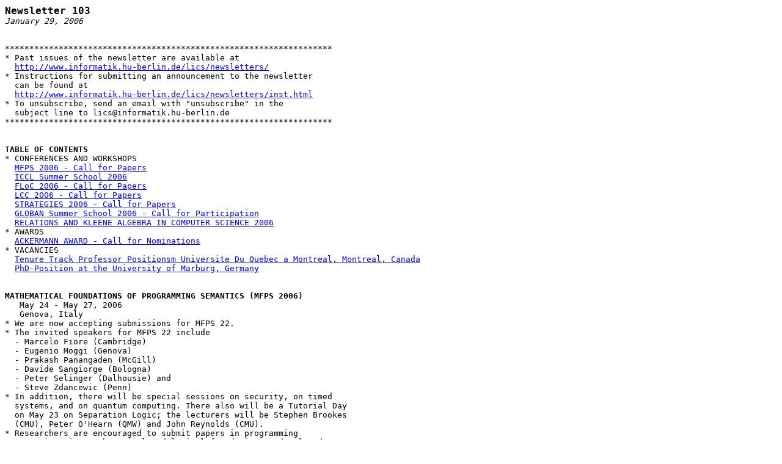

--- FILE ---
content_type: text/html
request_url: https://lics.siglog.org/newsletters/103.html
body_size: 7142
content:
<html>
<head>
  <title>
    LICS Newsletter 103 
  </title>
</head>

<body>

<pre>
<font size=4><b>Newsletter 103</b></font>
<i>January 29, 2006</i>


*******************************************************************
* Past issues of the newsletter are available at
  <a href="http://www.informatik.hu-berlin.de/lics/newsletters/">http://www.informatik.hu-berlin.de/lics/newsletters/</a>
* Instructions for submitting an announcement to the newsletter
  can be found at
  <a href="http://www.informatik.hu-berlin.de/lics/newsletters/inst.html">http://www.informatik.hu-berlin.de/lics/newsletters/inst.html</a>
* To unsubscribe, send an email with "unsubscribe" in the
  subject line to lics@informatik.hu-berlin.de
*******************************************************************


<b>TABLE OF CONTENTS</b>
* CONFERENCES AND WORKSHOPS
  <a href="103.html#label1">MFPS 2006 - Call for Papers
</a>  <a href="103.html#label2">ICCL Summer School 2006
</a>  <a href="103.html#label3">FLoC 2006 - Call for Papers
</a>  <a href="103.html#label4">LCC 2006 - Call for Papers
</a>  <a href="103.html#label5">STRATEGIES 2006 - Call for Papers
</a>  <a href="103.html#label6">GLOBAN Summer School 2006 - Call for Participation
</a>  <a href="103.html#label7">RELATIONS AND KLEENE ALGEBRA IN COMPUTER SCIENCE 2006
</a>* AWARDS
  <a href="103.html#label8">ACKERMANN AWARD - Call for Nominations
</a>* VACANCIES
  <a href="103.html#label9">Tenure Track Professor Positionsm Universite Du Quebec a Montreal, Montreal, Canada
</a>  <a href="103.html#label10">PhD-Position at the University of Marburg, Germany
</a>

<a name="label1"><b>MATHEMATICAL FOUNDATIONS OF PROGRAMMING SEMANTICS (MFPS 2006)
</a></b>   May 24 - May 27, 2006
   Genova, Italy
* We are now accepting submissions for MFPS 22.
* The invited speakers for MFPS 22 include
  - Marcelo Fiore (Cambridge)
  - Eugenio Moggi (Genova)
  - Prakash Panangaden (McGill)
  - Davide Sangiorge (Bologna)
  - Peter Selinger (Dalhousie) and
  - Steve Zdancewic (Penn)
* In addition, there will be special sessions on security, on timed
  systems, and on quantum computing. There also will be a Tutorial Day
  on May 23 on Separation Logic; the lecturers will be Stephen Brookes
  (CMU), Peter O'Hearn (QMW) and John Reynolds (CMU).
* Researchers are encouraged to submit papers in programming
  semantics, its mathematical and logical foundations and related areas,
  as well as in the areas listed above.  Submissions should be made in
  the form of a PostScript or pdf file thact can be printed on any
  standard printer. The deadline for submissions is Midnight, Pacific
  Standard Time, Wednesday, February 22, 2006.
* More information about the meeting together with precise
  instructions about submissions can be found at the MFPS 22 web page
  <a href="http://www.math.tulane.edu/~mfps/mfps22.htm">http://www.math.tulane.edu/~mfps/mfps22.htm</a>



<a name="label2"><b>ICCL SUMMER SCHOOL 2006 ON KNOWLEDGE STRUCTURES
</a></b>   June 24 - July 8, 2006
   Technische Universität Dresden
   Call for Participation
* See <a href="http://www.computational-logic.org/iccl-ss-2006 for more information">http://www.computational-logic.org/iccl-ss-2006 for more information</a>.
* TOPIC
  The topic of this year's summer school is
                KNOWLEDGE STRUCTURES
   It is common wisdom that the still growing power of
   digital data processing greatly enhances the wealth of
   human knowledge and will continue to do so. A
   precondition for this is, however, that knowledge is
   encoded and represented in a computer-accessible manner,
   such that it can be algorithmically processed. This
   requires, in turn, the use of appropriate formal
   structures for knowledge representation and knowledge
   processing. Such structures, called `Knowledge
   Structures', will be the topic of this year's ICCL summer
   school. There are many approaches to this topic ranging
   from formal logics, to mathematical and data mining
   methods. The summer school's focus is on the following
   three areas:
   - Logic, with Description Logic and Inductive Logic Programming,
   - Cluster Methodology, with applications to text clustering and
     Semantic Web mining, and
   - Formal Concept Analysis, with applications to Ontologies and
     Machine Learning.
   The basic ideas of these areas will be introduced and
   discussed, with the aim of providing a broad
   methodological repertoire for future research and
   applications.
* REGISTRATION
   If you want to attend the summer school, we'd prefer that
   you register by March 18, 2006. (See the online registration on the
   web page mentioned above.) For all who want to apply for a grant,
   this deadline is obligatory. After March 18, 2006, registration
   will be possible as long as there are vacant places.
   (Since we intend to restrict participation to about 60
   people, in case of excessive demand, we will have to
   close the registration to the summer school.)
   People applying until March 18, 2006, and applying for a
   grant will be informed about respective decisions on
   grants by end of March 2006.
* FEES
   We ask for a participation fee of 150 EUR.
* GRANTS
   A limited number of grants may be available, please indicate
   in your application if the only possibility for you to
   participate is via a grant. Applications for grants must
   include an estimate of travel costs and they should be sent
   together with the registration.
* INTEGRATED WORKSHOP
   It will be possible for some participants to present
   their research work during a small workshop integrated in
   the summer school. If you would like to do so, please
   register by means of the online workshop registration
   form on the web page mentioned above.
* COURSE PROGRAM
   - Finger Exercises in Formal Concept Analysis.
     Bernhard Ganter (Technische Universität Dresden)
   - Knowledge, Reasoning, and the Semantic Web.
     Pascal Hitzler (AIFB Universität Karlsruhe)
   - Text clustering and Semantic Web mining.
     Andreas Hotho (Universität Kassel)
   - Inductive Logic Programming.
     Stefan Kramer (Technische Universität München)
   - Cluster Methodology.
     Sabine Krolak-Schwerdt (Universität Saarbrücken)
   - Machine Learning and Formal Concept Analysis.
     Sergei Kuznetsov (VINITI, Moscow, Russia)
   - Reasoning in Description Logics.
     Franz Baader (Technische Universität Dresden)
* PEOPLE INVOLVED
   Chairs of the ICCL Summer School 2006
   - Bernhard Ganter
   - Steffen Hölldobler
   Organizing Committee
   - Julia Koppenhagen
   - Bertram Fronhöfer



<a name="label3"><b>THE 2006 FEDERATED LOGIC CONFERENCE FLOC'06
</a></b>   August 10 -- August 22, 2006
   Seattle, Washington, USA
   <a href="http://research.microsoft.com/floc06/">http://research.microsoft.com/floc06/</a>
   Call for Papers
* In 1996, as part of its Special Year on Logic and Algorithms, DIMACS
  hosted the first Federated Logic Conference (FLoC). It was modeled
  after the successful Federated Computer Research Conference (FCRC),
  and synergetically brought together conferences that apply logic to
  computer science.  The second Federated Logic Conference (FLoC'99) was
  held in Trento, Italy, in 1999, and the third (FLoC'02) was held in
  Copenhagen, Denmark, in 2002.
* The Fourth Federated Logic Conference (FLoC'06) will be held in Seattle,
  Washington, in August 2006, at the Seattle Sheraton
  (<a href="http://www.sheraton.com/seattle">http://www.sheraton.com/seattle</a>).
* The following conferences will participate in FLoC'06:
  - Int'l Conference on Computer-Aided Verification (CAV)
  - Int'l Conference on Rewriting Techniques and Applications (RTA)
  - IEEE Symposium on Logic in Computer Science (LICS)
  - Int'l Conference on Logic Programming (ICLP)
  - Int'l Conference on Theory and Applications of Satisfiability Testing (SAT)
  - Int'l Joint Conference on Automated Reasoning (IJCAR)
* In addition, FLoC'06 will host 42 workshops.  Pre-conference workshops
  will be held on August 10-11.  LICS, RTA, and SAT will be held in
  parallel on August 12-15, to be followed by mid-conference workshops
  and excursions on August 15-16. CAV, ICLP, and IJCAR will be held in
  parallel on August 16-21, to be followed by post-conference workshops
  on August 21-22.  Plenary events involving all the conferences are
  planned.
* Calls for papers for the conferences and workshops are available
  at the conference website: <a href="http://research.microsoft.com/floc06/">http://research.microsoft.com/floc06/</a>.
  We invite you to submit papers to FLoC'06 conferences and workshops.
* FLoC'06 Steering Committee
  - Moshe Y. Vardi      (General Chair)
  - Jakob Rehof         (Conference Chair)
  - Edmund Clarke       (CAV)
  - Reiner Hahnle       (IJCAR)
  - Manuel Hermenegildo (ICLP)
  - Phokion Kolaitis    (LICS)
  - Henry Kautz         (SAT)
  - Aart Middeldorp     (RTA)
  - Andrei Voronkov     (IJCAR)



<a name="label4"><b>WORKSHOP ON LOGIC AND COMPUTATIONAL COMPLEXITY (LCC'06)
</a></b>  (affiliated with LICS 2006)
  Call for Papers
  Seattle, USA, August 10-11, 2006.
  <a href="http://www.cis.syr.edu/~royer/lcc/LCC06/">http://www.cis.syr.edu/~royer/lcc/LCC06/</a>
* Topics of interest include:
  complexity analysis for functional languages,
  complexity in database theory,
  complexity in formal methods,
  computational complexity in higher types,
  formal methods for complexity analysis of programs,
  foundations of implicit computational complexity,
  logical & machine-independent characterizations of complexity classes,
  logics closely related to complexity classes,
  proof complexity
  semantic approaches to complexity,
  software that applies LCC ideas,
  type systems for controlling complexity
* All submissions must be done electronically.
  See the workshop webpage for details.
* Submission Deadline : June 12, 2006
* Program committee:
  Georg Gottlob (University of Oxford)
  Neil Immerman (University of Massachusetts, Amherst) co-chair
  Russell Impagliazzo (University of California, San Diego)
  Neil Jones (University of Copenhagen)
  Bruce Kapron (University of Victoria) co-chair
  Harry Mairson (Brandeis University)
  Karl-Heinz Niggl (University of Technology, Ilmenau)
  Toniann Pitassi (University of Toronto)
  Thomas Schwentick (University of Dortmund)
  Colin Stirling (University of Edinburgh)



<a name="label5"><b>STRATEGIES 2006
</a></b>   Sixth International Workshop on Strategies in Automated Deduction
   A FLoC'06 Affiliated Workshop
   <a href="http://research.nianet.org/strategies06">http://research.nianet.org/strategies06</a>
* This workshop is a successor to both the series of STRATEGIES
  workshops associated with CADE and IJCAR and to the STRATA 2003
  workshop associated with TPHOLs.  Papers and participation are invited
  from both the fully automatic and interactive theorem proving
  communities.
* For the full Call for Papers see:
  <a href="http://research.nianet.org/strategies06/cfp.html">http://research.nianet.org/strategies06/cfp.html</a>



<a name="label6"><b>GLOBAN SUMMER SCHOOL 2006: THE GLOBAL COMPUTING APPROACH TO ANALYSIS OF
SYSTEMS
</a></b>  Technical University of Denmark
  August 21-25, 2006
  Call for Participation
  <a href="http://www.imm.dtu.dk/globan">http://www.imm.dtu.dk/globan</a>
* The one-week GLOBAN summer school will give doctoral students
  and other young researchers a comprehensive overview of
  contemporary techniques for analysis and verification of
  models of global computing systems characterized by
  concurrency, communication, heterogeneity and distribution.
  The school is organised by IMM/DTU in association with the
  SENSORIA project.
* Lecturers.
  Process Algebras and Concurrent Systems
  (Rocco De Nicola, University of Florence, Italy)
  Equality of processes: equivalences and proof techniques
  (Davide Sangiorgi, University of Bologna, Italy)
  Flow Logics
  (Flemming Nielson, Technical University of Denmark)
  Computing with relations using Horn clauses
  (Helmut Seidl, Technical University of Munich, Germany)
  Type systems
  (Vasco Vasconcelos, University of Lisbon, Portugal)
  Modal logics
  (Luís Caires, New University of Lisbon, Portugal)
  Model checking
  (Kim Guldstrand Larsen, University of Aalborg, Denmark)
  Stochastic modelling
  (Stephen Gilmore, University of Edinburgh, Scotland)
* Details of registration, participant fees and a grant scheme
  will be posted on webpage by March 1, 2006
* For details see webpage



<a name="label7"><b>RELATIONS AND KLEENE ALGEBRA IN COMPUTER SCIENCE
</a></b>  Second Call for Papers
  Manchester, UK, 29 Aug-2 Sep 2006
  www.cs.man.ac.uk/relmics06/
* The RelMiCS Conference is the main forum for the relational
  calculus as a conceptual and methodological tool.  The AKA
  Workshop is a forum on topics related to Kleene algebras. As in
  previous years, the two events are co-organised; they have a
  joint programme committee and joint proceedings.
* Topics: Relation algebras, Kleene algebras, related formalisms
  such as process algebras, fixed point calculi, idempotent
  semirings, quantales, allegories, dynamic algebras, cylindric
  algebras, and their applications.  Special focus will be on
  formal methods for software engineering, logics of programs and
  links with neighbouring disciplines.
* Invited speakers:
   - Ernie Cohen, Microsoft, USA
   - Roger D. Maddux, Iowa State University, USA
   - Jeff Sanders, Oxford University, UK
* Important dates:
   - Abstract submission: 27 February 2006
   - Paper submission:    6 March 2006
* Paper submission: Authors are invited to submit papers of at
  most 15 pages in LNCS style.
* Publication details: The proceedings of the conference will be
  published in the Springer LNCS series.
* Student programme: A PhD training programme will be
  co-organised with the conference.
   - Application submission: 30 May 2006
* Programme committee: Roland Backhouse, Brandon Bennett, Rudolf
  Berghammer, Stephane Demri, Jules Desharnais, Zoltan Esik,
  Marcello Frias, Hitoshi Furusawa, Stephane Gaubert, Steven
  Givant, Valentin Goranko, Martin Henson, Ali Jaoua, Peter
  Jipsen, Wolfram Kahl, Yasuo Kawahara, Zhiming Liu, Bernhard
  Moeller, Damian Niwinski, Ewa Orlowska, Alban Ponse, Ingrid
  Rewitzky, Ildiko Sain, Holger Schlingloff, Gunther Schmidt,
  Renate Schmidt (General Chair), Giuseppe Scollo, Georg Struth
  (PC chair), Harrie de Swart, Michael Winter.
* Please consult the website for further information.



<a name="label8"><b>AWARD NOMINATIONS: ACKERMANN AWARD
</a></b>* The EACSL Outstanding Dissertation Award for Logic in Computer
  Science (The Ackermann Award) will be presented to the recipients at
  the annual conference of the EACSL (CSL'xx). The jury is entitled to
  give more than one award per year.
* Submissions for the Ackermann Award 2006
  Eligible for the 2006 Ackermann Award are PhD dissertations in
  topics specified by the EACSL and LICS conferences, which were
  formally accepted as PhD theses at a university or equivalent
  institution between 1.1.2004 and 31.12.2005.
* The deadline for submission is 31.1.2006 . Submission details follow below.
* The award consists of
  - a diploma,
  - an invitation to present the thesis at the CSL conference,
  - the publication of the abstract of the thesis and the laudatio in the CSL proceedings,
  - travel support to attend the conference.
* The jury consists of seven members:
  - The president of EACSL, J. Makowsky (Haifa);
  - The vice-president of EACSL, D. Niwinski (Warsaw);
  - One member of the LICS organizing committee, S. Abramsky (Oxford);
  - B. Courcelle (Bordeaux);
  - E. Graedel (Aachen);
  - M. Hyland (Cambridge);
  - A. Razborov (Moscow and Princeton);
* The candidate or his/her supervisor has to submit
   1. the thesis (ps or pdf file);
   2. a detailed description (not longer than 20 pages) of the thesis
      in ENGLISH (ps or pdf file);
   3. a supporting letter by the PhD advisor and two supporting
      letters by other senior faculty or researchers in equivalent positions
      (in English); supporting letters can also be sent directly to
      J.A. Makowsky (janos@cs.technion.ac.il);
   4. a short CV of the candidate.
   5. a copy of the document asserting that the thesis was accepted as
      a PhD thesis at a recognized University (or equivalent institution)
      and that the candidate has received his/her PhD within the specified
      period (scanned as pdf-file or faxed);
* The submission should be sent by e-mail as attachments to
  janos@cs.technion.ac.il
  With the following subject line and text:
  - Subject: Ackermann Award Submission
  - Text: Name of candidate, list of attachments
* Submission can be sent via several e-mail messages. If this is the
  case, indicate it in the text. Letters of Support and document can
  also be faxed to
  Prof. J. Makowsky
  Ackermann Award
  +972-4-829 3900
* For more details, see <a href="http://www.dimi.uniud.it/~eacsl/award.html">http://www.dimi.uniud.it/~eacsl/award.html</a>



<a name="label9"><b>VACANCY: TENURE TRACK PROFESSOR POSITIONS,
UNIVERSITE DU QUEBEC A MONTREAL, MONTREAL, CANADA
</a></b>* Two tenure track positions are available at the computer science
department of UQAM.
* One position is in
  - Data Bases (Data Mining)
  and the second position is in
  - Combinatorics and Algorithms (Bio-Informatics)
* All teaching at UQAM is done in French, so a working knowledge of this
language is necessary.
* Priority will be given to Canadian citizens and landed immigrants.
* Application deadline is March 15th 2006.
* The complete announcement is available at
<a href="http://www.info.uqam.ca/Members/admin/AnnonceInformatique.pdf">http://www.info.uqam.ca/Members/admin/AnnonceInformatique.pdf</a>



<a name="label10"><b>VACANCY: PHD-POSITION - WISSENSCHAFTL. MITARBEITER/IN (BAT IIA) -
</a></b>   University of Marburg, Germany
* The Department of Mathematics and Computer Science at the
  University of Marburg, Germany, offers a full time
  PhD-Position - Wissenschaftl. Mitarbeiter/in (BAT IIa) -
  in the area
  Universal Coalgebra / Universal Algebra, Verification, Formal Methods.
* Prerequisites:
  Excellent degree (Diplom or Master) in Computer Science or Mathematics.
  Strong background in one or more of the above areas.
  German language fluency.
* Tasks:
  Service (organization, preparation, counselling) in teaching and
  research at the undergraduate and graduate level. PhD-Research
* The contract is initially for 1 year, with the possibility for
  extensions to a total of at most 5 years
* If you are interested, please get in touch with
  Prof. Dr. H.Peter Gumm
  gumm@mathematik.uni-marburg.de
* The official advertisement can be found at
  <a href="http://www.mathematik.uni-marburg.de/~gumm/Stelle/Stelle.pdf">http://www.mathematik.uni-marburg.de/~gumm/Stelle/Stelle.pdf</a>



<hr>
Back to the <a href="http://www.informatik.hu-berlin.de/lics/">LICS web page</a>.
</pre>
</body> 
</html>
